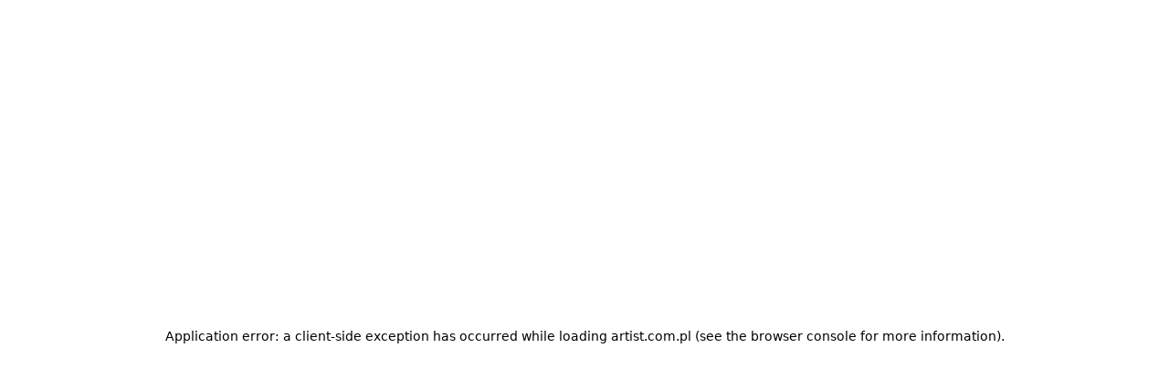

--- FILE ---
content_type: text/html; charset=utf-8
request_url: https://artist.com.pl/index.php
body_size: 4409
content:
<!DOCTYPE html><!--nfWoj0e45ukQq_vHLigWb--><html lang="en" class="roboto_13998a69-module__Wgjd6a__variable roboto_slab_694fdf81-module__pzQY0G__variable"><head><meta charSet="utf-8"/><meta name="viewport" content="width=device-width, initial-scale=1"/><link rel="preload" href="/_next/static/media/5cf8828ea9d4dda3-s.p.e51369d5.woff2" as="font" crossorigin="" type="font/woff2"/><link rel="preload" href="/_next/static/media/ce62453a442c7f35-s.p.a9507876.woff2" as="font" crossorigin="" type="font/woff2"/><link rel="preload" as="image" href="/_next/static/media/artist-logo.438b798c.webp"/><link rel="stylesheet" href="/_next/static/chunks/b912906b370a2f23.css" data-precedence="next"/><link rel="preload" as="script" fetchPriority="low" href="/_next/static/chunks/721edf61a5046e88.js"/><script src="/_next/static/chunks/5109dfbaabe7ecbf.js" async=""></script><script src="/_next/static/chunks/c19da6693934fea1.js" async=""></script><script src="/_next/static/chunks/8082ab48faca5ea1.js" async=""></script><script src="/_next/static/chunks/turbopack-b80bb89f725b767f.js" async=""></script><script src="/_next/static/chunks/3e0449a6ad39c6e5.js" async=""></script><script src="/_next/static/chunks/46cfacd9e57d4ae0.js" async=""></script><script src="/_next/static/chunks/ff1a16fafef87110.js" async=""></script><script src="/_next/static/chunks/7dd66bdf8a7e5707.js" async=""></script><script src="/_next/static/chunks/7db908be803274d4.js" async=""></script><meta name="next-size-adjust" content=""/><meta name="theme-color" media="(prefers-color-scheme: dark)" content="#f7af32"/><meta name="theme-color" media="(prefers-color-scheme: light)" content="#f7af32"/><title>Artist - Biuro Tłumaczeń i Szkoła Języków Obcych</title><meta name="description" content="Explore translation services and language education with Artist in Dębica"/><meta name="keywords" content="Biuro,Tłumaczeń,Szkoła,Języków,Obcych,Artist,Dębica"/><meta property="og:title" content="Artist - Biuro Tłumaczeń i Szkoła Języków Obcych"/><meta property="og:description" content="Explore translation services and language education with Artist in Dębica"/><meta property="og:url" content="https://artist.com.pl"/><meta property="og:site_name" content="Artist - Biuro Tłumaczeń i Szkoła Języków Obcych"/><meta property="og:image" content="https://artist.com.pl/icon.png"/><meta property="og:type" content="website"/><meta name="twitter:card" content="summary_large_image"/><meta name="twitter:title" content="Artist - Biuro Tłumaczeń i Szkoła Języków Obcych"/><meta name="twitter:description" content="Explore translation services and language education with Artist in Dębica"/><meta name="twitter:image" content="https://artist.com.pl/icon.png"/><link rel="icon" href="/favicon.ico?favicon.3a6b28d9.ico" sizes="256x256" type="image/x-icon"/><link rel="icon" href="https://artist.com.pl/icon.png"/><script src="/_next/static/chunks/a6dad97d9634a72d.js" noModule=""></script></head><body class="text-gray-700 antialiased min-h-screen w-full"><div hidden=""><!--$--><!--/$--></div><main class="flex flex-col min-h-screen"><div class="sticky top-0 z-50 w-full ios-sticky"><div class="py-1 bg-black text-white"><div class="flex items-center h-12 font-bold text-xs max-w-screen-xl w-full px-4 gap-3 mx-auto justify-center md:justify-start flex-wrap"><p>Skontaktuj się z nami</p><div class="flex gap-2 items-center"><svg data-prefix="fas" data-icon="phone" class="svg-inline--fa fa-phone" role="img" viewBox="0 0 512 512" aria-hidden="true"><path fill="currentColor" d="M160.2 25C152.3 6.1 131.7-3.9 112.1 1.4l-5.5 1.5c-64.6 17.6-119.8 80.2-103.7 156.4 37.1 175 174.8 312.7 349.8 349.8 76.3 16.2 138.8-39.1 156.4-103.7l1.5-5.5c5.4-19.7-4.7-40.3-23.5-48.1l-97.3-40.5c-16.5-6.9-35.6-2.1-47 11.8l-38.6 47.2C233.9 335.4 177.3 277 144.8 205.3L189 169.3c13.9-11.3 18.6-30.4 11.8-47L160.2 25z"></path></svg><a href="tel:146765225">14 676 52 25</a></div><div class="flex gap-2 items-center"><svg data-prefix="fas" data-icon="envelope" class="svg-inline--fa fa-envelope" role="img" viewBox="0 0 512 512" aria-hidden="true"><path fill="currentColor" d="M48 64c-26.5 0-48 21.5-48 48 0 15.1 7.1 29.3 19.2 38.4l208 156c17.1 12.8 40.5 12.8 57.6 0l208-156c12.1-9.1 19.2-23.3 19.2-38.4 0-26.5-21.5-48-48-48L48 64zM0 196L0 384c0 35.3 28.7 64 64 64l384 0c35.3 0 64-28.7 64-64l0-188-198.4 148.8c-34.1 25.6-81.1 25.6-115.2 0L0 196z"></path></svg><a href="mailto:biuro@artist.com.pl">biuro@artist.com.pl</a></div></div></div><div class="bg-artist-yellow"><div class="h-20 flex items-center justify-between py-6 max-w-screen-xl w-full px-4 mx-auto"><img alt="Artist logo" width="150" height="30" decoding="async" data-nimg="1" style="color:transparent" src="/_next/static/media/artist-logo.438b798c.webp"/><div class="hidden md:flex items-center text-sm gap-4 font-semibold uppercase"><a class="hover:text-black hover:!no-underline transition-all duration-300 text-white" href="/">Strona Główna</a><a class="hover:text-black hover:!no-underline transition-all duration-300 text-white" href="/school">Szkoła</a><a class="hover:text-black hover:!no-underline transition-all duration-300 text-white" href="/translations">Tłumaczenia</a><a class="hover:text-black hover:!no-underline transition-all duration-300 text-white" href="/contact">Kontakt</a><a class="hover:text-black hover:!no-underline transition-all duration-300 text-white" href="/sworn-translator">Tłumacz przysięgły</a></div><button class="md:hidden p-2 rounded focus:outline-none" aria-controls="mobile-menu" aria-expanded="false" aria-label="Toggle menu"><svg data-prefix="fas" data-icon="bars" class="svg-inline--fa fa-bars text-white fa-lg" role="img" viewBox="0 0 448 512" aria-hidden="true"><path fill="currentColor" d="M0 96C0 78.3 14.3 64 32 64l384 0c17.7 0 32 14.3 32 32s-14.3 32-32 32L32 128C14.3 128 0 113.7 0 96zM0 256c0-17.7 14.3-32 32-32l384 0c17.7 0 32 14.3 32 32s-14.3 32-32 32L32 288c-17.7 0-32-14.3-32-32zM448 416c0 17.7-14.3 32-32 32L32 448c-17.7 0-32-14.3-32-32s14.3-32 32-32l384 0c17.7 0 32 14.3 32 32z"></path></svg></button></div><div aria-hidden="true" class="md:hidden"><div class="fixed inset-0 z-40 transition-opacity duration-300 bg-black/0 pointer-events-none opacity-0"></div><nav id="mobile-menu" role="dialog" aria-modal="true" class="fixed left-0 top-0 bottom-0 z-50 w-64 max-w-[80vw] bg-gray-700 px-4 py-6 flex flex-col gap-4 text-sm font-semibold uppercase transform transition-transform duration-300 -translate-x-full"><a class="hover:text-artist-yellow hover:!no-underline transition-all duration-300 text-white" href="/">Strona Główna</a><a class="hover:text-artist-yellow hover:!no-underline transition-all duration-300 text-white" href="/school">Szkoła</a><a class="hover:text-artist-yellow hover:!no-underline transition-all duration-300 text-white" href="/translations">Tłumaczenia</a><a class="hover:text-artist-yellow hover:!no-underline transition-all duration-300 text-white" href="/contact">Kontakt</a><a class="hover:text-artist-yellow hover:!no-underline transition-all duration-300 text-white" href="/sworn-translator">Tłumacz przysięgły</a></nav></div></div></div><!--$!--><template data-dgst="BAILOUT_TO_CLIENT_SIDE_RENDERING"></template><!--/$--><!--$--><!--/$--><footer class="bg-gray-900 text-gray-200 mt-auto"><div class="max-w-screen-xl mx-auto px-4 py-10"><div class="grid grid-cols-1 sm:grid-cols-2 gap-8"><div class="space-y-3"><h3 class="text-white text-lg font-semibold">Kontakt</h3><div class="flex items-start gap-3"><svg data-prefix="fas" data-icon="location-dot" class="svg-inline--fa fa-location-dot mt-1 text-artist-yellow" role="img" viewBox="0 0 384 512" aria-hidden="true"><path fill="currentColor" d="M0 188.6C0 84.4 86 0 192 0S384 84.4 384 188.6c0 119.3-120.2 262.3-170.4 316.8-11.8 12.8-31.5 12.8-43.3 0-50.2-54.5-170.4-197.5-170.4-316.8zM192 256a64 64 0 1 0 0-128 64 64 0 1 0 0 128z"></path></svg><p class="text-sm leading-relaxed">ul. Wielopolska 54, 39-200 Dębica (woj. podkarpackie)</p></div><div class="flex items-center gap-3"><svg data-prefix="fas" data-icon="phone" class="svg-inline--fa fa-phone text-artist-yellow" role="img" viewBox="0 0 512 512" aria-hidden="true"><path fill="currentColor" d="M160.2 25C152.3 6.1 131.7-3.9 112.1 1.4l-5.5 1.5c-64.6 17.6-119.8 80.2-103.7 156.4 37.1 175 174.8 312.7 349.8 349.8 76.3 16.2 138.8-39.1 156.4-103.7l1.5-5.5c5.4-19.7-4.7-40.3-23.5-48.1l-97.3-40.5c-16.5-6.9-35.6-2.1-47 11.8l-38.6 47.2C233.9 335.4 177.3 277 144.8 205.3L189 169.3c13.9-11.3 18.6-30.4 11.8-47L160.2 25z"></path></svg><a href="tel:146765225" class="text-sm">14 676 52 25</a></div><div class="flex items-center gap-3"><svg data-prefix="fas" data-icon="envelope" class="svg-inline--fa fa-envelope text-artist-yellow" role="img" viewBox="0 0 512 512" aria-hidden="true"><path fill="currentColor" d="M48 64c-26.5 0-48 21.5-48 48 0 15.1 7.1 29.3 19.2 38.4l208 156c17.1 12.8 40.5 12.8 57.6 0l208-156c12.1-9.1 19.2-23.3 19.2-38.4 0-26.5-21.5-48-48-48L48 64zM0 196L0 384c0 35.3 28.7 64 64 64l384 0c35.3 0 64-28.7 64-64l0-188-198.4 148.8c-34.1 25.6-81.1 25.6-115.2 0L0 196z"></path></svg><a href="mailto:biuro@artist.com.pl" class="text-sm">biuro@artist.com.pl</a></div><div class="flex items-center gap-3"><svg data-prefix="fas" data-icon="clock" class="svg-inline--fa fa-clock text-artist-yellow" role="img" viewBox="0 0 512 512" aria-hidden="true"><path fill="currentColor" d="M256 0a256 256 0 1 1 0 512 256 256 0 1 1 0-512zM232 120l0 136c0 8 4 15.5 10.7 20l96 64c11 7.4 25.9 4.4 33.3-6.7s4.4-25.9-6.7-33.3L280 243.2 280 120c0-13.3-10.7-24-24-24s-24 10.7-24 24z"></path></svg><p class="text-sm">Pn–Pt: 8:30-16:30</p></div></div><div class="space-y-3"><h3 class="text-white text-lg font-semibold">O nas</h3><p class="text-sm text-gray-400">Biuro Tłumaczeń i Szkoła Języków Obcych Artist</p><a class="hover:underline text-sm text-gray-400" href="/privacy-policy">Polityka prywatności</a></div></div></div><div class="border-t border-white/10"><div class="max-w-screen-xl mx-auto px-4 py-6 text-xs text-gray-400 flex flex-col sm:flex-row items-center justify-between gap-2"><p>© <!-- -->2025<!-- --> Artist. Wszelkie prawa zastrzeżone.</p><p class="text-[10px] sm:text-xs">Projekt i wdrożenie: <a class="hover:underline" href="https://newdev.web.app">DoS</a> </p></div></div></footer><button type="button" aria-label="Scroll to top" class="cursor-pointer transition-all bg-black fixed z-50 bottom-5 right-5 rounded-full shadow-lg hover:bg-artist-yellow text-white p-3 duration-300 hover:opacity-90 focus:outline-none focus:ring-2 focus:ring-white/60 opacity-0 pointer-events-none"><svg xmlns="http://www.w3.org/2000/svg" viewBox="0 0 24 24" fill="currentColor" class="h-5 w-5" aria-hidden="true"><path d="M12 4c-.3 0-.59.11-.81.34l-7 7a1.15 1.15 0 1 0 1.62 1.62L11 7.77V20a1 1 0 1 0 2 0V7.77l5.19 5.19a1.15 1.15 0 1 0 1.62-1.62l-7-7A1.15 1.15 0 0 0 12 4z"></path></svg></button></main><script src="/_next/static/chunks/721edf61a5046e88.js" id="_R_" async=""></script><script>(self.__next_f=self.__next_f||[]).push([0])</script><script>self.__next_f.push([1,"1:\"$Sreact.fragment\"\n2:I[69688,[\"/_next/static/chunks/3e0449a6ad39c6e5.js\",\"/_next/static/chunks/46cfacd9e57d4ae0.js\"],\"default\"]\n3:I[39756,[\"/_next/static/chunks/ff1a16fafef87110.js\",\"/_next/static/chunks/7dd66bdf8a7e5707.js\"],\"default\"]\n4:I[37457,[\"/_next/static/chunks/ff1a16fafef87110.js\",\"/_next/static/chunks/7dd66bdf8a7e5707.js\"],\"default\"]\nc:I[68027,[\"/_next/static/chunks/3e0449a6ad39c6e5.js\",\"/_next/static/chunks/46cfacd9e57d4ae0.js\"],\"default\"]\n:HL[\"/_next/static/chunks/b912906b370a2f23.css\",\"style\"]\n:HL[\"/_next/static/media/5cf8828ea9d4dda3-s.p.e51369d5.woff2\",\"font\",{\"crossOrigin\":\"\",\"type\":\"font/woff2\"}]\n:HL[\"/_next/static/media/ce62453a442c7f35-s.p.a9507876.woff2\",\"font\",{\"crossOrigin\":\"\",\"type\":\"font/woff2\"}]\n"])</script><script>self.__next_f.push([1,"0:{\"P\":null,\"b\":\"nfWoj0e45ukQq-vHLigWb\",\"p\":\"\",\"c\":[\"\",\"\"],\"i\":false,\"f\":[[[\"\",{\"children\":[\"__PAGE__\",{}]},\"$undefined\",\"$undefined\",true],[\"\",[\"$\",\"$1\",\"c\",{\"children\":[[[\"$\",\"link\",\"0\",{\"rel\":\"stylesheet\",\"href\":\"/_next/static/chunks/b912906b370a2f23.css\",\"precedence\":\"next\",\"crossOrigin\":\"$undefined\",\"nonce\":\"$undefined\"}],[\"$\",\"script\",\"script-0\",{\"src\":\"/_next/static/chunks/3e0449a6ad39c6e5.js\",\"async\":true,\"nonce\":\"$undefined\"}],[\"$\",\"script\",\"script-1\",{\"src\":\"/_next/static/chunks/46cfacd9e57d4ae0.js\",\"async\":true,\"nonce\":\"$undefined\"}]],[\"$\",\"html\",null,{\"lang\":\"en\",\"className\":\"roboto_13998a69-module__Wgjd6a__variable roboto_slab_694fdf81-module__pzQY0G__variable\",\"children\":[\"$\",\"body\",null,{\"className\":\"text-gray-700 antialiased min-h-screen w-full\",\"children\":[\"$\",\"main\",null,{\"className\":\"flex flex-col min-h-screen\",\"children\":[[\"$\",\"$L2\",null,{}],[\"$\",\"$L3\",null,{\"parallelRouterKey\":\"children\",\"error\":\"$undefined\",\"errorStyles\":\"$undefined\",\"errorScripts\":\"$undefined\",\"template\":[\"$\",\"$L4\",null,{}],\"templateStyles\":\"$undefined\",\"templateScripts\":\"$undefined\",\"notFound\":[[[\"$\",\"title\",null,{\"children\":\"404: This page could not be found.\"}],[\"$\",\"div\",null,{\"style\":{\"fontFamily\":\"system-ui,\\\"Segoe UI\\\",Roboto,Helvetica,Arial,sans-serif,\\\"Apple Color Emoji\\\",\\\"Segoe UI Emoji\\\"\",\"height\":\"100vh\",\"textAlign\":\"center\",\"display\":\"flex\",\"flexDirection\":\"column\",\"alignItems\":\"center\",\"justifyContent\":\"center\"},\"children\":[\"$\",\"div\",null,{\"children\":[[\"$\",\"style\",null,{\"dangerouslySetInnerHTML\":{\"__html\":\"body{color:#000;background:#fff;margin:0}.next-error-h1{border-right:1px solid rgba(0,0,0,.3)}@media (prefers-color-scheme:dark){body{color:#fff;background:#000}.next-error-h1{border-right:1px solid rgba(255,255,255,.3)}}\"}}],[\"$\",\"h1\",null,{\"className\":\"next-error-h1\",\"style\":{\"display\":\"inline-block\",\"margin\":\"0 20px 0 0\",\"padding\":\"0 23px 0 0\",\"fontSize\":24,\"fontWeight\":500,\"verticalAlign\":\"top\",\"lineHeight\":\"49px\"},\"children\":404}],[\"$\",\"div\",null,{\"style\":{\"display\":\"inline-block\"},\"children\":[\"$\",\"h2\",null,{\"style\":{\"fontSize\":14,\"fontWeight\":400,\"lineHeight\":\"49px\",\"margin\":0},\"children\":\"This page could not be found.\"}]}]]}]}]],[]],\"forbidden\":\"$undefined\",\"unauthorized\":\"$undefined\"}],[\"$\",\"footer\",null,{\"className\":\"bg-gray-900 text-gray-200 mt-auto\",\"children\":[[\"$\",\"div\",null,{\"className\":\"max-w-screen-xl mx-auto px-4 py-10\",\"children\":[\"$\",\"div\",null,{\"className\":\"grid grid-cols-1 sm:grid-cols-2 gap-8\",\"children\":[[\"$\",\"div\",null,{\"className\":\"space-y-3\",\"children\":[[\"$\",\"h3\",null,{\"className\":\"text-white text-lg font-semibold\",\"children\":\"Kontakt\"}],[\"$\",\"div\",null,{\"className\":\"flex items-start gap-3\",\"children\":[[\"$\",\"svg\",null,{\"ref\":\"$undefined\",\"data-prefix\":\"fas\",\"data-icon\":\"location-dot\",\"className\":\"svg-inline--fa fa-location-dot mt-1 text-artist-yellow\",\"role\":\"img\",\"viewBox\":\"0 0 384 512\",\"aria-hidden\":\"true\",\"children\":[\"$\",\"path\",null,{\"fill\":\"currentColor\",\"d\":\"M0 188.6C0 84.4 86 0 192 0S384 84.4 384 188.6c0 119.3-120.2 262.3-170.4 316.8-11.8 12.8-31.5 12.8-43.3 0-50.2-54.5-170.4-197.5-170.4-316.8zM192 256a64 64 0 1 0 0-128 64 64 0 1 0 0 128z\"}]}],[\"$\",\"p\",null,{\"className\":\"text-sm leading-relaxed\",\"children\":\"ul. Wielopolska 54, 39-200 Dębica (woj. podkarpackie)\"}]]}],[\"$\",\"div\",null,{\"className\":\"flex items-center gap-3\",\"children\":[[\"$\",\"svg\",null,{\"ref\":\"$undefined\",\"data-prefix\":\"fas\",\"data-icon\":\"phone\",\"className\":\"svg-inline--fa fa-phone text-artist-yellow\",\"role\":\"img\",\"viewBox\":\"0 0 512 512\",\"aria-hidden\":\"true\",\"children\":[\"$\",\"path\",null,{\"fill\":\"currentColor\",\"d\":\"M160.2 25C152.3 6.1 131.7-3.9 112.1 1.4l-5.5 1.5c-64.6 17.6-119.8 80.2-103.7 156.4 37.1 175 174.8 312.7 349.8 349.8 76.3 16.2 138.8-39.1 156.4-103.7l1.5-5.5c5.4-19.7-4.7-40.3-23.5-48.1l-97.3-40.5c-16.5-6.9-35.6-2.1-47 11.8l-38.6 47.2C233.9 335.4 177.3 277 144.8 205.3L189 169.3c13.9-11.3 18.6-30.4 11.8-47L160.2 25z\"}]}],[\"$\",\"a\",null,{\"href\":\"tel:146765225\",\"className\":\"text-sm\",\"children\":\"14 676 52 25\"}]]}],[\"$\",\"div\",null,{\"className\":\"flex items-center gap-3\",\"children\":[[\"$\",\"svg\",null,{\"ref\":\"$undefined\",\"data-prefix\":\"fas\",\"data-icon\":\"envelope\",\"className\":\"svg-inline--fa fa-envelope text-artist-yellow\",\"role\":\"img\",\"viewBox\":\"0 0 512 512\",\"aria-hidden\":\"true\",\"children\":[\"$\",\"path\",null,{\"fill\":\"currentColor\",\"d\":\"M48 64c-26.5 0-48 21.5-48 48 0 15.1 7.1 29.3 19.2 38.4l208 156c17.1 12.8 40.5 12.8 57.6 0l208-156c12.1-9.1 19.2-23.3 19.2-38.4 0-26.5-21.5-48-48-48L48 64zM0 196L0 384c0 35.3 28.7 64 64 64l384 0c35.3 0 64-28.7 64-64l0-188-198.4 148.8c-34.1 25.6-81.1 25.6-115.2 0L0 196z\"}]}],\"$L5\"]}],\"$L6\"]}],\"$L7\"]}]}],\"$L8\"]}],\"$L9\"]}]}]}]]}],{\"children\":[\"__PAGE__\",\"$La\",{},null,false]},null,false],\"$Lb\",false]],\"m\":\"$undefined\",\"G\":[\"$c\",[\"$Ld\"]],\"s\":false,\"S\":true}\n"])</script><script>self.__next_f.push([1,"e:I[22016,[\"/_next/static/chunks/3e0449a6ad39c6e5.js\",\"/_next/static/chunks/46cfacd9e57d4ae0.js\"],\"default\"]\nf:I[46336,[\"/_next/static/chunks/3e0449a6ad39c6e5.js\",\"/_next/static/chunks/46cfacd9e57d4ae0.js\"],\"default\"]\n10:I[47257,[\"/_next/static/chunks/ff1a16fafef87110.js\",\"/_next/static/chunks/7dd66bdf8a7e5707.js\"],\"ClientPageRoot\"]\n11:I[52683,[\"/_next/static/chunks/3e0449a6ad39c6e5.js\",\"/_next/static/chunks/46cfacd9e57d4ae0.js\",\"/_next/static/chunks/7db908be803274d4.js\"],\"default\"]\n14:I[97367,[\"/_next/static/chunks/ff1a16fafef87110.js\",\"/_next/static/chunks/7dd66bdf8a7e5707.js\"],\"OutletBoundary\"]\n16:I[11533,[\"/_next/static/chunks/ff1a16fafef87110.js\",\"/_next/static/chunks/7dd66bdf8a7e5707.js\"],\"AsyncMetadataOutlet\"]\n18:I[97367,[\"/_next/static/chunks/ff1a16fafef87110.js\",\"/_next/static/chunks/7dd66bdf8a7e5707.js\"],\"ViewportBoundary\"]\n1a:I[97367,[\"/_next/static/chunks/ff1a16fafef87110.js\",\"/_next/static/chunks/7dd66bdf8a7e5707.js\"],\"MetadataBoundary\"]\n1b:\"$Sreact.suspense\"\n5:[\"$\",\"a\",null,{\"href\":\"mailto:biuro@artist.com.pl\",\"className\":\"text-sm\",\"children\":\"biuro@artist.com.pl\"}]\n6:[\"$\",\"div\",null,{\"className\":\"flex items-center gap-3\",\"children\":[[\"$\",\"svg\",null,{\"ref\":\"$undefined\",\"data-prefix\":\"fas\",\"data-icon\":\"clock\",\"className\":\"svg-inline--fa fa-clock text-artist-yellow\",\"role\":\"img\",\"viewBox\":\"0 0 512 512\",\"aria-hidden\":\"true\",\"children\":[\"$\",\"path\",null,{\"fill\":\"currentColor\",\"d\":\"M256 0a256 256 0 1 1 0 512 256 256 0 1 1 0-512zM232 120l0 136c0 8 4 15.5 10.7 20l96 64c11 7.4 25.9 4.4 33.3-6.7s4.4-25.9-6.7-33.3L280 243.2 280 120c0-13.3-10.7-24-24-24s-24 10.7-24 24z\"}]}],[\"$\",\"p\",null,{\"className\":\"text-sm\",\"children\":\"Pn–Pt: 8:30-16:30\"}]]}]\n7:[\"$\",\"div\",null,{\"className\":\"space-y-3\",\"children\":[[\"$\",\"h3\",null,{\"className\":\"text-white text-lg font-semibold\",\"children\":\"O nas\"}],[\"$\",\"p\",null,{\"className\":\"text-sm text-gray-400\",\"children\":\"Biuro Tłumaczeń i Szkoła Języków Obcych Artist\"}],[\"$\",\"$Le\",null,{\"href\":\"/privacy-policy\",\"className\":\"hover:underline text-sm text-gray-400\",\"children\":\"Polityk"])</script><script>self.__next_f.push([1,"a prywatności\"}]]}]\n8:[\"$\",\"div\",null,{\"className\":\"border-t border-white/10\",\"children\":[\"$\",\"div\",null,{\"className\":\"max-w-screen-xl mx-auto px-4 py-6 text-xs text-gray-400 flex flex-col sm:flex-row items-center justify-between gap-2\",\"children\":[[\"$\",\"p\",null,{\"children\":[\"© \",2025,\" Artist. Wszelkie prawa zastrzeżone.\"]}],[\"$\",\"p\",null,{\"className\":\"text-[10px] sm:text-xs\",\"children\":[\"Projekt i wdrożenie: \",[\"$\",\"$Le\",null,{\"href\":\"https://newdev.web.app\",\"className\":\"hover:underline\",\"children\":\"DoS\"}],\" \"]}]]}]}]\n9:[\"$\",\"$Lf\",null,{}]\na:[\"$\",\"$1\",\"c\",{\"children\":[[\"$\",\"$L10\",null,{\"Component\":\"$11\",\"searchParams\":{},\"params\":{},\"promises\":[\"$@12\",\"$@13\"]}],[[\"$\",\"script\",\"script-0\",{\"src\":\"/_next/static/chunks/7db908be803274d4.js\",\"async\":true,\"nonce\":\"$undefined\"}]],[\"$\",\"$L14\",null,{\"children\":[\"$L15\",[\"$\",\"$L16\",null,{\"promise\":\"$@17\"}]]}]]}]\nb:[\"$\",\"$1\",\"h\",{\"children\":[null,[[\"$\",\"$L18\",null,{\"children\":\"$L19\"}],[\"$\",\"meta\",null,{\"name\":\"next-size-adjust\",\"content\":\"\"}]],[\"$\",\"$L1a\",null,{\"children\":[\"$\",\"div\",null,{\"hidden\":true,\"children\":[\"$\",\"$1b\",null,{\"fallback\":null,\"children\":\"$L1c\"}]}]}]]}]\nd:[\"$\",\"link\",\"0\",{\"rel\":\"stylesheet\",\"href\":\"/_next/static/chunks/b912906b370a2f23.css\",\"precedence\":\"next\",\"crossOrigin\":\"$undefined\",\"nonce\":\"$undefined\"}]\n"])</script><script>self.__next_f.push([1,"12:{}\n13:\"$a:props:children:0:props:params\"\n"])</script><script>self.__next_f.push([1,"19:[[\"$\",\"meta\",\"0\",{\"charSet\":\"utf-8\"}],[\"$\",\"meta\",\"1\",{\"name\":\"viewport\",\"content\":\"width=device-width, initial-scale=1\"}],[\"$\",\"meta\",\"2\",{\"name\":\"theme-color\",\"media\":\"(prefers-color-scheme: dark)\",\"content\":\"#f7af32\"}],[\"$\",\"meta\",\"3\",{\"name\":\"theme-color\",\"media\":\"(prefers-color-scheme: light)\",\"content\":\"#f7af32\"}]]\n15:null\n"])</script><script>self.__next_f.push([1,"1d:I[27201,[\"/_next/static/chunks/ff1a16fafef87110.js\",\"/_next/static/chunks/7dd66bdf8a7e5707.js\"],\"IconMark\"]\n"])</script><script>self.__next_f.push([1,"17:{\"metadata\":[[\"$\",\"title\",\"0\",{\"children\":\"Artist - Biuro Tłumaczeń i Szkoła Języków Obcych\"}],[\"$\",\"meta\",\"1\",{\"name\":\"description\",\"content\":\"Explore translation services and language education with Artist in Dębica\"}],[\"$\",\"meta\",\"2\",{\"name\":\"keywords\",\"content\":\"Biuro,Tłumaczeń,Szkoła,Języków,Obcych,Artist,Dębica\"}],[\"$\",\"meta\",\"3\",{\"property\":\"og:title\",\"content\":\"Artist - Biuro Tłumaczeń i Szkoła Języków Obcych\"}],[\"$\",\"meta\",\"4\",{\"property\":\"og:description\",\"content\":\"Explore translation services and language education with Artist in Dębica\"}],[\"$\",\"meta\",\"5\",{\"property\":\"og:url\",\"content\":\"https://artist.com.pl\"}],[\"$\",\"meta\",\"6\",{\"property\":\"og:site_name\",\"content\":\"Artist - Biuro Tłumaczeń i Szkoła Języków Obcych\"}],[\"$\",\"meta\",\"7\",{\"property\":\"og:image\",\"content\":\"https://artist.com.pl/icon.png\"}],[\"$\",\"meta\",\"8\",{\"property\":\"og:type\",\"content\":\"website\"}],[\"$\",\"meta\",\"9\",{\"name\":\"twitter:card\",\"content\":\"summary_large_image\"}],[\"$\",\"meta\",\"10\",{\"name\":\"twitter:title\",\"content\":\"Artist - Biuro Tłumaczeń i Szkoła Języków Obcych\"}],[\"$\",\"meta\",\"11\",{\"name\":\"twitter:description\",\"content\":\"Explore translation services and language education with Artist in Dębica\"}],[\"$\",\"meta\",\"12\",{\"name\":\"twitter:image\",\"content\":\"https://artist.com.pl/icon.png\"}],[\"$\",\"link\",\"13\",{\"rel\":\"icon\",\"href\":\"/favicon.ico?favicon.3a6b28d9.ico\",\"sizes\":\"256x256\",\"type\":\"image/x-icon\"}],[\"$\",\"link\",\"14\",{\"rel\":\"icon\",\"href\":\"https://artist.com.pl/icon.png\"}],[\"$\",\"$L1d\",\"15\",{}]],\"error\":null,\"digest\":\"$undefined\"}\n"])</script><script>self.__next_f.push([1,"1c:\"$17:metadata\"\n"])</script></body></html>

--- FILE ---
content_type: text/javascript; charset=utf-8
request_url: https://artist.com.pl/_next/static/chunks/7db908be803274d4.js
body_size: 4001
content:
(globalThis.TURBOPACK||(globalThis.TURBOPACK=[])).push(["object"==typeof document?document.currentScript:void 0,24144,A=>{A.v("/_next/static/media/ref1.2424fa8c.webp")},27239,A=>{A.v("/_next/static/media/ref2.4c913c26.webp")},95872,A=>{A.v("/_next/static/media/ref3.b6a41b99.webp")},45919,A=>{A.v("/_next/static/media/ref4.04405216.webp")},60769,A=>{A.v("/_next/static/media/ref5.164c37d5.webp")},33181,A=>{A.v("/_next/static/media/ref6.893b00ec.webp")},55791,A=>{A.v("/_next/static/media/ref7.8a081506.webp")},71286,A=>{A.v("/_next/static/media/CCI20160722.99763543.webp")},68995,A=>{A.v("/_next/static/media/G2A-referencje.1c6ab8b5.webp")},56361,A=>{A.v("/_next/static/media/goodyear.995fc191.webp")},31197,A=>{A.v("/_next/static/media/sniezka.0c66ee18.webp")},7900,A=>{A.v("/_next/static/media/romet.f142a974.webp")},8612,A=>{A.v("/_next/static/media/referencje-IKEA.41202f61.webp")},67585,(A,e,t)=>{"use strict";Object.defineProperty(t,"__esModule",{value:!0}),Object.defineProperty(t,"BailoutToCSR",{enumerable:!0,get:function(){return i}});let a=A.r(32061);function i(A){let{reason:e,children:t}=A;if("undefined"==typeof window)throw Object.defineProperty(new a.BailoutToCSRError(e),"__NEXT_ERROR_CODE",{value:"E394",enumerable:!1,configurable:!0});return t}},9885,(A,e,t)=>{"use strict";function a(A){return A.split("/").map(A=>encodeURIComponent(A)).join("/")}Object.defineProperty(t,"__esModule",{value:!0}),Object.defineProperty(t,"encodeURIPath",{enumerable:!0,get:function(){return a}})},52157,(A,e,t)=>{"use strict";Object.defineProperty(t,"__esModule",{value:!0}),Object.defineProperty(t,"PreloadChunks",{enumerable:!0,get:function(){return s}});let a=A.r(43476),i=A.r(74080),l=A.r(63599),r=A.r(9885);function s(A){let{moduleIds:e}=A;if("undefined"!=typeof window)return null;let t=l.workAsyncStorage.getStore();if(void 0===t)return null;let s=[];if(t.reactLoadableManifest&&e){let A=t.reactLoadableManifest;for(let t of e){if(!A[t])continue;let e=A[t].files;s.push(...e)}}return 0===s.length?null:(0,a.jsx)(a.Fragment,{children:s.map(A=>{let e=t.assetPrefix+"/_next/"+(0,r.encodeURIPath)(A);return A.endsWith(".css")?(0,a.jsx)("link",{precedence:"dynamic",href:e,rel:"stylesheet",as:"style"},A):((0,i.preload)(e,{as:"script",fetchPriority:"low"}),null)})})}},69093,(A,e,t)=>{"use strict";Object.defineProperty(t,"__esModule",{value:!0}),Object.defineProperty(t,"default",{enumerable:!0,get:function(){return d}});let a=A.r(43476),i=A.r(71645),l=A.r(67585),r=A.r(52157);function s(A){return{default:A&&"default"in A?A.default:A}}let n={loader:()=>Promise.resolve(s(()=>null)),loading:null,ssr:!0},d=function(A){let e={...n,...A},t=(0,i.lazy)(()=>e.loader().then(s)),d=e.loading;function c(A){let s=d?(0,a.jsx)(d,{isLoading:!0,pastDelay:!0,error:null}):null,n=!e.ssr||!!e.loading,c=n?i.Suspense:i.Fragment,u=e.ssr?(0,a.jsxs)(a.Fragment,{children:["undefined"==typeof window?(0,a.jsx)(r.PreloadChunks,{moduleIds:e.modules}):null,(0,a.jsx)(t,{...A})]}):(0,a.jsx)(l.BailoutToCSR,{reason:"next/dynamic",children:(0,a.jsx)(t,{...A})});return(0,a.jsx)(c,{...n?{fallback:s}:{},children:u})}return c.displayName="LoadableComponent",c}},70703,(A,e,t)=>{"use strict";Object.defineProperty(t,"__esModule",{value:!0}),Object.defineProperty(t,"default",{enumerable:!0,get:function(){return i}});let a=A.r(55682)._(A.r(69093));function i(A,e){var t;let i={};"function"==typeof A&&(i.loader=A);let l={...i,...e};return(0,a.default)({...l,modules:null==(t=l.loadableGenerated)?void 0:t.modules})}("function"==typeof t.default||"object"==typeof t.default&&null!==t.default)&&void 0===t.default.__esModule&&(Object.defineProperty(t.default,"__esModule",{value:!0}),Object.assign(t.default,t),e.exports=t.default)},52683,A=>{"use strict";A.s(["default",()=>y],52683);var e=A.i(43476),t=A.i(70703);let a={src:A.i(24144).default,width:543,height:768,blurWidth:6,blurHeight:8,blurDataURL:"[data-uri]"},i={src:A.i(27239).default,width:539,height:768,blurWidth:6,blurHeight:8,blurDataURL:"[data-uri]"},l={src:A.i(95872).default,width:541,height:768,blurWidth:6,blurHeight:8,blurDataURL:"[data-uri]"},r={src:A.i(45919).default,width:547,height:768,blurWidth:6,blurHeight:8,blurDataURL:"[data-uri]"},s={src:A.i(60769).default,width:543,height:768,blurWidth:6,blurHeight:8,blurDataURL:"[data-uri]"},n={src:A.i(33181).default,width:550,height:768,blurWidth:6,blurHeight:8,blurDataURL:"[data-uri]"},d={src:A.i(55791).default,width:550,height:768,blurWidth:6,blurHeight:8,blurDataURL:"[data-uri]"},c={src:A.i(71286).default,width:600,height:853,blurWidth:6,blurHeight:8,blurDataURL:"[data-uri]"},u={src:A.i(68995).default,width:1700,height:2200,blurWidth:6,blurHeight:8,blurDataURL:"[data-uri]"},o={src:A.i(56361).default,width:543,height:768,blurWidth:6,blurHeight:8,blurDataURL:"[data-uri]"},h={src:A.i(31197).default,width:543,height:768,blurWidth:6,blurHeight:8,blurDataURL:"[data-uri]"},g={src:A.i(7900).default,width:543,height:768,blurWidth:6,blurHeight:8,blurDataURL:"[data-uri]"},b={src:A.i(8612).default,width:794,height:1123,blurWidth:6,blurHeight:8,blurDataURL:"[data-uri]"},f=(0,t.default)(()=>A.A(81653),{loadableGenerated:{modules:[75320]},ssr:!1}),m=(0,t.default)(()=>A.A(36985),{loadableGenerated:{modules:[35347]},ssr:!1}),w=(0,t.default)(()=>A.A(17975),{loadableGenerated:{modules:[54195]},ssr:!1}),I=(0,t.default)(()=>A.A(3444),{loadableGenerated:{modules:[88662]},ssr:!1}),p=(0,t.default)(()=>A.A(87115),{loadableGenerated:{modules:[81593]},ssr:!1});function y(){return(0,e.jsxs)(w,{children:[(0,e.jsx)(f,{title:"O Nas",subtitle:"“Z pasją tłumaczymy i szkolimy już od kilkudziesięciu lat!”",id:"about-us",children:(0,e.jsxs)("div",{className:"grid grid-cols-1 md:[grid-template-columns:1fr_360px] gap-6 text-gray-600",children:[(0,e.jsxs)("div",{className:"flex flex-col gap-4",children:[(0,e.jsx)("p",{className:"text-sm",children:"Biuro Tłumaczeń i Szkoła Języków Obcych Artist istnieje na rynku od 2001 roku. Od tego czasu nie tylko znacznie rozwinęliśmy naszą ofertę, ale także zdobyliśmy cenne doświadczenie i uznanie szerokiego grona klientów indywidualnych i biznesowych. Wśród naszych propozycji znajdziecie Państwo tłumaczenia oraz kursy językowe. Każde zlecenie traktujemy indywidualnie i realizujemy z najwyższą starannością."}),(0,e.jsxs)("p",{className:"text-sm",children:["Tłumaczymy wszystko i dla każdego, we wszystkich popularnych językach nowożytnych! Szeroka oferta naszego biura tłumaczeń to odpowiedź na potrzeby zarówno firm jak klientów indywidualnych. Od 2007 roku czerpiemy pasję z przekładu tekstów – niezależnie od tego czy są to techniczne instrukcje, czy literatura piękna. W naszej ofercie dostępne są tłumaczenia z następujących języków:",(0,e.jsx)("span",{className:"font-bold",children:" ANGIELSKI, NIEMIECKI, FRANCUSKI, HISZPAŃSKI, ROSYJSKI, WŁOSKI, CZESKI, SŁOWACKI, NORWESKI"})," oraz wiele innych."]})]}),(0,e.jsx)("div",{className:"md:sticky md:top-20",children:(0,e.jsx)(p,{title:"Aktualności",children:(0,e.jsx)(I,{height:420,className:"max-w-[360px] mx-auto md:mx-0"})})})]})}),(0,e.jsx)(f,{title:"Klienci",subtitle:"Wybrane firmy, które korzystają z naszych usług",id:"clients",children:(0,e.jsxs)("div",{className:"flex flex-col gap-4 text-gray-600",children:[(0,e.jsx)("p",{className:"text-sm",children:"Do grona naszych klientów należą między innymi:"}),(0,e.jsxs)("div",{className:"grid grid-cols-1 md:grid-cols-2 gap-6",children:[(0,e.jsxs)("ul",{className:"list-disc list-inside text-sm space-y-1",children:[(0,e.jsx)("li",{children:"Fabryka Farb i Lakierów Śnieżka SA Brzeźnica"}),(0,e.jsx)("li",{children:"Goodyear TC Dębica"}),(0,e.jsx)("li",{children:"IKEA"}),(0,e.jsx)("li",{children:"VENTOR Sp Z o.o. Dębica"}),(0,e.jsx)("li",{children:"KRONOSPAN HPL Pustków"}),(0,e.jsx)("li",{children:"BRENNTAG Kędzierzyn Koźle"})]}),(0,e.jsxs)("ul",{className:"list-disc list-inside text-sm space-y-1",children:[(0,e.jsx)("li",{children:"BDI Poland Straszęcin"}),(0,e.jsx)("li",{children:"UTC UMCS Technologies (dawne KIDDE) Ropczyce"}),(0,e.jsx)("li",{children:"KAZET Pustków"}),(0,e.jsx)("li",{children:"OMEGA International Transport and Spedition - Pilzno"}),(0,e.jsx)("li",{children:"Delta Dębica"}),(0,e.jsx)("li",{children:"BP Consulting Sieradz"})]})]})]})}),(0,e.jsx)(f,{title:"Referencje",subtitle:"Nasi klienci o współpracy z nami",id:"references",children:(0,e.jsx)(m,{className:"mt-4",images:[{src:a},{src:i},{src:l},{src:r},{src:s},{src:n},{src:d},{src:c},{src:u},{src:o},{src:h},{src:g},{src:b}]})})]})}},81653,A=>{A.v(e=>Promise.all(["static/chunks/c1402deb6fe1e1cb.js"].map(e=>A.l(e))).then(()=>e(75320)))},36985,A=>{A.v(e=>Promise.all(["static/chunks/946a8387e5e020e8.js"].map(e=>A.l(e))).then(()=>e(35347)))},17975,A=>{A.v(e=>Promise.all(["static/chunks/67bdf45a68c09a4a.js"].map(e=>A.l(e))).then(()=>e(54195)))},3444,A=>{A.v(e=>Promise.all(["static/chunks/afb28eb3e465d399.js"].map(e=>A.l(e))).then(()=>e(88662)))},87115,A=>{A.v(e=>Promise.all(["static/chunks/9c629e572996edd5.js"].map(e=>A.l(e))).then(()=>e(81593)))}]);